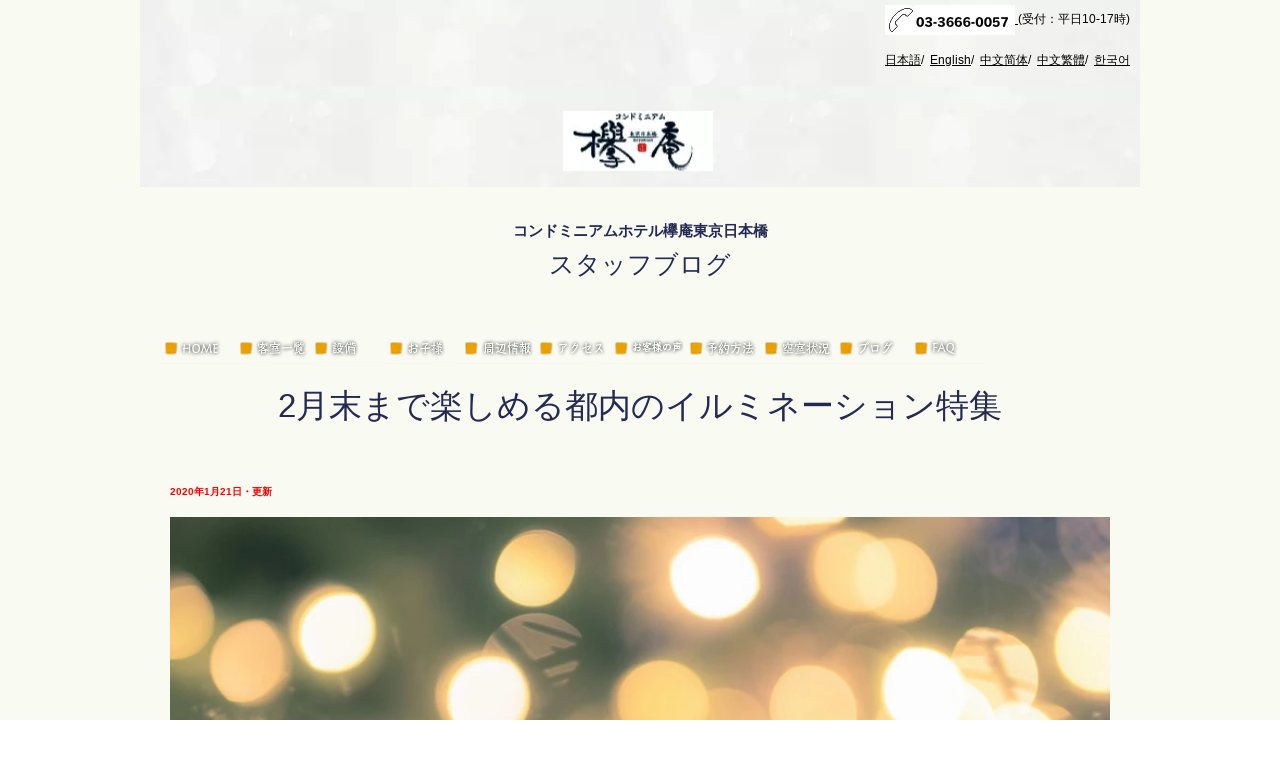

--- FILE ---
content_type: text/html
request_url: http://keyakian.co.jp/blog/blog20200121.html
body_size: 8559
content:
<!DOCTYPE html>
<html lang="ja-JP">
 <head> 
  <meta charset="UTF-8"> 
  <meta http-equiv="content-type" content="text/html; charset=UTF-8"> 
  <meta name="robots" content="index"> 
  <meta name="viewport" content="width=device-width, initial-scale=1"> 
  <meta name="description" content="クリスマスシーズンのイメージがあるイルミネーション。 都内ではこの時期でも楽しめるイルミネーションがあるんです！ 是非、この時期に見れるイルミネーションを紹介致します♪"> 
  <meta property="og:title" content="イベント情報｜コンドミニアムホテル欅庵東京日本橋"> 
  <meta property="og:type" content="website"> 
  <meta property="og:image" content="https://www.keyakian.co.jp/bdflashinfo/thumbnail.png"> 
  <meta property="og:url" content="https://www.keyakian.co.jp/blog/blog20200121.html"> 
  <meta property="og:site_name" content="コンドミニアムホテル欅庵東京日本橋"> 
  <meta property="og:description" content="クリスマスシーズンのイメージがあるイルミネーション。 都内ではこの時期でも楽しめるイルミネーションがあるんです！ 是非、この時期に見れるイルミネーションを紹介致します♪"> 
  <meta name="twitter:card" content="summary_large_image"> 
  <meta name="twitter:image" content="https://www.keyakian.co.jp/bdflashinfo/thumbnail.png"> 
  <meta name="note:card" content="summary_large_image"> 
  <link rel="canonical" href="https://www.keyakian.co.jp/blog/blog20200121.html"> 
  <link rel="apple-touch-icon-precomposed" href="../_src/8464/webclip_cup.png"> 
  <title>イベント情報｜コンドミニアムホテル欅庵東京日本橋</title> 
  <link rel="shortcut icon" href="../_src/8463/blk_al_k.ico"> 
  <link rel="stylesheet" type="text/css" href="../_module/styles/bind.css?v=17.0.5" id="bind-css"> 
  <link rel="stylesheet" type="text/css" href="../_dress/004a/base.css?1759452822542"> 
  <link rel="stylesheet" type="text/css" href="blog20200121.css?1759452822544c0100" id="page-css">    
  <link rel="stylesheet" type="text/css" href="../_csslinkbtn/btn-import.css?1759388681004" id="linkbtn-css"> 
  <!-- Google Tag Manager --> 
  <script>(function(w,d,s,l,i){w[l]=w[l]||[];w[l].push({'gtm.start':
new Date().getTime(),event:'gtm.js'});var f=d.getElementsByTagName(s)[0],
j=d.createElement(s),dl=l!='dataLayer'?'&l='+l:'';j.async=true;j.src=
'https://www.googletagmanager.com/gtm.js?id='+i+dl;f.parentNode.insertBefore(j,f);
})(window,document,'script','dataLayer','GTM-WLN9JKJ');</script> 
  <!-- End Google Tag Manager --> 
 </head> 
 <body id="l-1" class="l-1 -dress_004a bd-webp" data-type="responsive" data-ga-traking="true" data-page-animation="none"> 
  <!-- Google Tag Manager (noscript) --> 
  <noscript>
   <iframe src="https://www.googletagmanager.com/ns.html?id=GTM-WLN9JKJ" height="0" width="0" style="display:none;visibility:hidden"></iframe>
  </noscript> 
  <!-- End Google Tag Manager (noscript) --> 
  <div id="page" class="bg-window "> 
   <div class="bg-document"> 
    <noscript> 
     <div id="js-off"> 
      <img src="../_module/images/noscript.gif" alt="Enable JavaScript in your browser. このウェブサイトはJavaScriptをオンにしてご覧下さい。"> 
     </div> 
    </noscript> 
    <div id="a-header" data-float="false" class="a-header   cssskin-_area_header"> 
     <header> 
      <div class="site_frame"> 
       <section> 
        <div id="bk8243" class="b-plain c-sp-space_init cssskin-header_back" data-bk-id="bk8243" data-shared="true" data-sharedname="ヘッダーTEL"> 
         <div class=" column -column1"> 
          <div class=" c-body c-right"> 
           <div class="c-img   "> 
            <a href="tel:0336660057"> 
             <picture> 
              <source type="image/webp" srcset="../_src/8798/sign.webp?v=1759388681004"> 
              <img src="../_src/8798/sign.png?v=1759388681004" width="130" height="30" alt="" id="imgsrc8798_1" loading="lazy"> 
             </picture></a> 
           </div>(受付：平日10-17時) 
          </div> 
          <div class=" c-body c-right"> 
           <a href="http://www.keyakian.co.jp/">日本語</a>/&nbsp; 
           <a href="http://www.keyakian.co.jp/en/">English</a>/&nbsp; 
           <a href="http://www.keyakian.co.jp/cn/">中文简体</a>/&nbsp; 
           <a href="http://www.keyakian.co.jp/tw/">中文繁體</a>/&nbsp; 
           <a href="http://www.keyakian.co.jp/ko/">한국어</a> 
          </div> 
         </div> 
        </div> 
        <div id="bk8244" class="b-plain c-sp-space_init cssskin-header_back" data-bk-id="bk8244" data-shared="true" data-sharedname="ヘッダメニュー"> 
         <div class=" g-column -col1 -sp-col1"> 
          <div class=" column -column1 -column-lasts"> 
           <nav> 
            <div id="js-globalNavigation" data-slide-type="rightSlide" data-btn-position="rightTop"> 
             <div class=" -menu_center"> 
              <ul class="c-menu -menu_b menu-parts"> 
              </ul> 
             </div> 
            </div> 
           </nav> 
          </div> 
          <div class=" column -column1 -column-lasts"> 
           <nav> 
            <div class=" -menu_center"> 
             <ul class="c-menu -menu_b menu-parts"> 
             </ul> 
            </div> 
           </nav> 
           <div class=" c-body c-center">
             &nbsp; 
            <div class="c-img   "> 
             <picture> 
              <source type="image/webp" srcset="../_src/9512/sign.webp?v=1759388681004"> 
              <img src="../_src/9512/sign.png?v=1759388681004" width="150" height="60" alt="" id="imgsrc9512_1" loading="lazy"> 
             </picture> 
            </div> 
           </div> 
          </div> 
         </div> 
        </div> 
       </section> 
      </div> 
     </header> 
    </div> 
    <div id="a-billboard" class="a-billboard    cssskin-_area_billboard"> 
     <div class="site_frame"> 
      <section> 
       <div id="bk8245" class="b-plain c-space_normal c-sp-space_normal c-padding_normal c-sp-padding_normal cssskin-_block_billboard" data-bk-id="bk8245"> 
        <div class=" column -column1"> 
         <h1 class=" c-page_title c-center">コンドミニアムホテル欅庵東京日本橋</h1> 
         <h2 class=" c-title c-center">スタッフブログ</h2> 
        </div> 
       </div> 
      </section> 
     </div> 
    </div> 
    <main> 
     <div id="a-site_contents" class="a-site_contents  noskin"> 
      <article> 
       <div class="site_frame"> 
        <div class="g-column"> 
         <div id="a-main" class="a-main column -col12 "> 
          <section> 
           <div id="bk8246" class="b-plain c-space_normal c-sp-space_normal c-sp-padding_normal cssskin-_block_main" data-bk-id="bk8246" data-shared="true" data-sharedname="_パンくず"> 
            <div class=" column -column1"> 
             <div class=" c-body c-left"> 
              <div class=" c-images"> 
               <div class="c-img   "> 
                <a href="../" data-pid="568"> 
                 <picture> 
                  <source type="image/webp" srcset="../_src/11122/sign.webp?v=1759388681004"> 
                  <img src="../_src/11122/sign.png?v=1759388681004" width="75" height="30" alt="東京駅近くの和室のあるコンドミニアムホテル欅庵トップページ" id="imgsrc11122_1" loading="lazy"> 
                 </picture></a> 
               </div> 
               <div class="c-img   "> 
                <a href="../room/type.html" data-pid="706"> 
                 <picture> 
                  <source type="image/webp" srcset="../_src/11123/sign.webp?v=1759388681004"> 
                  <img src="../_src/11123/sign.png?v=1759388681004" width="75" height="30" alt="客室一覧。和室リビング洋室などあり、大型浴室のあるスイートルーム仕様の広い客室でのんびりおくつろぎいただけます" id="imgsrc11123_1" loading="lazy"> 
                 </picture></a> 
               </div> 
               <div class="c-img   "> 
                <a href="../facilities/facilities.html" data-pid="721"> 
                 <picture> 
                  <source type="image/webp" srcset="../_src/11124/sign.webp?v=1759388681004"> 
                  <img src="../_src/11124/sign.png?v=1759388681004" width="75" height="30" alt="キッチン付のコンドミニアムホテルです。自炊が可能でお料理やパーティーが楽しめる宿泊施設です" id="imgsrc11124_1" loading="lazy"> 
                 </picture></a> 
               </div> 
               <div class="c-img   "> 
                <a href="../facilities/babyfriendly-tokyo-hotel.html" data-pid="722"> 
                 <picture> 
                  <source type="image/webp" srcset="../_src/11125/sign.webp?v=1759388681004"> 
                  <img src="../_src/11125/sign.png?v=1759388681004" width="75" height="30" alt="キッチン付のコンドミニアムホテルです。自炊が可能でお料理やパーティーが楽しめる宿泊施設です" id="imgsrc11125_1" loading="lazy"> 
                 </picture></a> 
               </div> 
               <div class="c-img   "> 
                <a href="../guide/reisure-tokyo.html" data-pid="726"> 
                 <picture> 
                  <source type="image/webp" srcset="../_src/11126/sign.webp?v=1759388681004"> 
                  <img src="../_src/11126/sign.png?v=1759388681004" width="75" height="30" alt="東京都・日本橋人形町は下町情緒漂う雰囲気のいい環境です。都会の最先端と古き良き伝統を残した日本橋でお過ごしいただけます" id="imgsrc11126_1" loading="lazy"> 
                 </picture></a> 
               </div> 
               <div class="c-img   "> 
                <a href="../access/access.html" data-pid="729"> 
                 <picture> 
                  <source type="image/webp" srcset="../_src/11127/sign.webp?v=1759388681004"> 
                  <img src="../_src/11127/sign.png?v=1759388681004" width="75" height="30" alt="東京駅からはタクシーで１０分、人形町駅・水天宮前駅は徒歩1分。浜町駅からも徒歩５分とアクセス良好な宿泊施設です" id="imgsrc11127_1" loading="lazy"> 
                 </picture></a> 
               </div> 
               <div class="c-img   "> 
                <a href="../kuchikomi/kuchikomi.html" data-pid="738"> 
                 <picture> 
                  <source type="image/webp" srcset="../_src/11128/sign.webp?v=1759388681004"> 
                  <img src="../_src/11128/sign.png?v=1759388681004" width="75" height="30" alt="東京駅からはタクシーで１０分、人形町駅・水天宮前駅は徒歩1分。浜町駅からも徒歩５分とアクセス良好な宿泊施設です" id="imgsrc11128_1" loading="lazy"> 
                 </picture></a> 
               </div> 
               <div class="c-img   "> 
                <a href="../reservation/reserve-hotel.html" data-pid="810"> 
                 <picture> 
                  <source type="image/webp" srcset="../_src/11129/sign.webp?v=1759388681004"> 
                  <img src="../_src/11129/sign.png?v=1759388681004" width="75" height="30" alt="小さなお子様連れファミリー旅行や３世代家族旅行などに好評な和室のあるコンドミニアムホテルです。ご予約はこちらから" id="imgsrc11129_1" loading="lazy"> 
                 </picture></a> 
               </div> 
               <div class="c-img   "> 
                <a href="../vacancy.html" target="_blank" rel="noopener noreferrer" data-pid="574"> 
                 <picture> 
                  <source type="image/webp" srcset="../_src/11130/sign.webp?v=1759388681004"> 
                  <img src="../_src/11130/sign.png?v=1759388681004" width="75" height="30" alt="コンドミニアムホテル欅庵東京日本橋の空室状況はこちらより" id="imgsrc11130_1" loading="lazy"> 
                 </picture></a> 
               </div> 
               <div class="c-img   "> 
                <a href="../blog/tokyoblog-list.html" data-pid="579"> 
                 <picture> 
                  <source type="image/webp" srcset="../_src/11131/sign.webp?v=1759388681004"> 
                  <img src="../_src/11131/sign.png?v=1759388681004" width="75" height="30" alt="コンドミニアムホテル欅庵東京日本橋のスタッフブログで最新日本橋界隈の情報やイベントなどをつぶやきます" id="imgsrc11131_1" loading="lazy"> 
                 </picture></a> 
               </div> 
               <div class="c-img   "> 
                <a href="../reservation/faq.html" data-pid="811"> 
                 <picture> 
                  <source type="image/webp" srcset="../_src/11132/sign.webp?v=1759388681004"> 
                  <img src="../_src/11132/sign.png?v=1759388681004" width="75" height="30" alt="コンドミニアムホテル欅庵東京日本橋のスタッフブログで最新日本橋界隈の情報やイベントなどをつぶやきます" id="imgsrc11132_1" loading="lazy"> 
                 </picture></a> 
               </div> 
              </div> 
             </div> 
            </div> 
           </div> 
           <div id="bk8247" class="b-plain c-space_normal c-sp-space_normal cssskin-_block_main" data-bk-id="bk8247"> 
            <div class=" column -column1"> 
             <h2 class=" c-title c-center"><span class=" d-large_font">2月末まで楽しめる都内のイルミネーション特集</span></h2> 
            </div> 
           </div> 
           <div id="bk8248" class="b-plain c-space_normal c-sp-space_normal c-padding_normal c-sp-padding_normal cssskin-_block_main" data-bk-id="bk8248"> 
            <div class=" column -column1"> 
             <div class=" c-body c-left"> 
              <span style="color:#ff0000;" class=" d-small_font"><span class=" d-bold">2020年1月21日・更新</span></span> 
             </div> 
             <div class=" c-body c-center"> 
              <div class="c-img   "> 
               <picture> 
                <source type="image/webp" srcset="../_src/9259/1_20200121143851773.webp?v=1759388681004"> 
                <img src="../_src/9259/1_20200121143851773.jpg?v=1759388681004" width="1600" height="1066" alt="" id="imgsrc9259_1" loading="lazy"> 
               </picture> 
              </div> 
             </div> 
             <p class=" c-body">&nbsp;</p> 
             <div class=" c-body c-left"> 
              <span class=" d-large_font">都内では、2月末までイルミネーションが楽しめます。</span> 
             </div> 
             <div class=" c-body c-left"> 
              <span class=" d-large_font">クリスマスシーズンのイメージがあるイルミネーションですが、</span> 
              <span class=" d-large_font">この時期に見るイルミネーションもとても素敵ですよ…！</span> 
             </div> 
             <div class=" c-body c-left"> 
              <span class=" d-large_font">是非、足を運んでみてはいかがでしょうか？</span> 
             </div> 
            </div> 
           </div> 
           <div id="bk8249" class="b-plain c-space_normal c-sp-space_normal c-padding_normal c-sp-padding_normal cssskin-_block_main" data-bk-id="bk8249"> 
            <div class=" column -column1"> 
             <h2 class=" c-title"> 
              <div style="color:#f66af0;"> 
               <div class="c-img   "> 
                <picture> 
                 <source type="image/webp" srcset="../_src/9269/img20200121151955759483.webp?v=1759388681004"> 
                 <img src="../_src/9269/img20200121151955759483.png?v=1759388681004" width="40" height="40" alt="" id="imgsrc9269_1" loading="lazy"> 
                </picture> 
               </div>東京駅一番街 
              </div></h2> 
             <h4 class=" c-small_headline">『宇宙』をテーマに、約20万球のLED電球で灯されるイルミネーションは東京駅一番街を回りながらイルミネーションも楽しめます。<br>八重洲地下中央口改札を出てすぐにある「のぞみ広場」を中心に「東京キャラクターストリート」「東京ラーメンストリート」「にっぽん、グルメ街道」といった地下の各ゾーンと東京駅2階の「東京グルメゾン」で昼夜問わず雨の日でもイルミネーションが楽しめます♪</h4> 
            </div> 
           </div> 
           <div id="bk8250" class="b-plain c-space_normal c-sp-space_normal c-padding_normal c-sp-padding_normal cssskin-_block_main" data-bk-id="bk8250"> 
            <div class=" g-column -col2 -sp-col1"> 
             <div class=" column -column1"> 
              <div class=" c-body"> 
               <div class="c-img   "> 
                <picture> 
                 <source type="image/webp" srcset="../_src/9261/tokyo-illumination.webp?v=1759388681004"> 
                 <img src="../_src/9261/tokyo-illumination.jpg?v=1759388681004" width="500" height="407" alt="" id="imgsrc9261_1" loading="lazy"> 
                </picture> 
               </div> 
               <br>宇宙をイメージしたイルミネーション！ 
              </div> 
             </div> 
             <div class=" column -column2 -column-lasts"> 
              <div class=" c-body"> 
               <div class="c-img   "> 
                <picture> 
                 <source type="image/webp" srcset="../_src/9263/tokyo-illumination2.webp?v=1759388681004"> 
                 <img src="../_src/9263/tokyo-illumination2.jpg?v=1759388681004" width="500" height="407" alt="" id="imgsrc9263_1" loading="lazy"> 
                </picture> 
               </div> 
               <br>フォトスポットもあります♪ 
              </div> 
             </div> 
             <div class=" column -column1"></div> 
            </div> 
           </div> 
           <div id="bk8251" class="b-plain c-space_normal c-sp-space_normal c-padding_normal c-sp-padding_normal cssskin-_block_main" data-bk-id="bk8251"> 
            <div class=" column -column1"> 
             <p class=" c-body">【開催期間】2019年11月14日～2020年2月12日<br>【時間】6：00～24：00<br>【場所】東京駅八重洲地下中央口改札</p> 
            </div> 
           </div> 
           <div id="bk8265" class="b-plain c-space_normal c-sp-space_normal c-padding_normal c-sp-padding_normal cssskin-_block_main" data-bk-id="bk8265"> 
            <div class=" column -column1"> 
             <h2 class=" c-title"> 
              <div style="color:#f66af0;"> 
               <div class="c-img   "> 
                <picture> 
                 <source type="image/webp" srcset="../_src/9271/img20200121151955759483.webp?v=1759388681004"> 
                 <img src="../_src/9271/img20200121151955759483.png?v=1759388681004" width="40" height="40" alt="" id="imgsrc9271_1" loading="lazy"> 
                </picture> 
               </div>丸の内イルミネーション2019 
              </div></h2> 
             <h4 class=" c-small_headline">丸の内エリアで開催される『丸の内イルミネーション2019』。<br>ブランドショップが建ち並ぶ約1.2kmに及ぶ丸の内仲通りの220本を越える街路樹が丸の内オリジナルカラー“シャンパンゴールド”のLEDが100万球で彩られます。<br>他にも、有楽町エリアでは光のゲートが設置され大手町仲通でもイルミネーションをお楽しみ頂けます。</h4> 
            </div> 
           </div> 
           <div id="bk8252" class="b-plain c-space_normal c-sp-space_normal c-padding_normal c-sp-padding_normal cssskin-_block_main" data-bk-id="bk8252"> 
            <div class=" g-column -col2 -sp-col1"> 
             <div class=" column -column1"> 
              <div class=" c-body"> 
               <div class="c-img   "> 
                <picture> 
                 <source type="image/webp" srcset="../_src/9265/1_20200121151230576.webp?v=1759388681004"> 
                 <img src="../_src/9265/1_20200121151230576.jpg?v=1759388681004" width="500" height="407" alt="" id="imgsrc9265_1" loading="lazy"> 
                </picture> 
               </div> 
               <br>シャンパンゴールドに輝く光はとても素敵です！ 
              </div> 
             </div> 
             <div class=" column -column2 -column-lasts"> 
              <div class=" c-body"> 
               <div class="c-img   "> 
                <picture> 
                 <source type="image/webp" srcset="../_src/9267/2_20200121151238352.webp?v=1759388681004"> 
                 <img src="../_src/9267/2_20200121151238352.jpg?v=1759388681004" width="500" height="407" alt="" id="imgsrc9267_1" loading="lazy"> 
                </picture> 
               </div> 
               <br>お仕事帰りに立ち寄るのもオススメです♪ 
              </div> 
             </div> 
             <div class=" column -column1"></div> 
            </div> 
           </div> 
           <div id="bk8253" class="b-plain c-space_normal c-sp-space_normal c-padding_normal c-sp-padding_normal cssskin-_block_main" data-bk-id="bk8253"> 
            <div class=" column -column1"> 
             <p class=" c-body">【開催期間】2019年11月7日～2020年2月16日<br>【時間】17：30～23：00(予定)、＜12月＞17：00～24：00(予定)<br>【場所】丸の内仲通り・大手町仲通り・東京駅周辺</p> 
            </div> 
           </div> 
           <div id="bk8264" class="b-plain c-space_normal c-sp-space_normal c-padding_normal c-sp-padding_normal cssskin-_block_main" data-bk-id="bk8264"> 
            <div class=" column -column1"> 
             <h2 class=" c-title"> 
              <div style="color:#f66af0;"> 
               <div class="c-img   "> 
                <picture> 
                 <source type="image/webp" srcset="../_src/9273/img20200121151955759483.webp?v=1759388681004"> 
                 <img src="../_src/9273/img20200121151955759483.png?v=1759388681004" width="40" height="40" alt="" id="imgsrc9273_1" loading="lazy"> 
                </picture> 
               </div>HIBIYA Magic Time Illumination 
              </div></h2> 
             <h4 class=" c-small_headline">日比谷エリアを彩るイルミネーションは、樹木1本に対して多くのイルミネーションを設置しキラメキがUP！<br>ホワイトを基調にステージによって色が変わる仕掛けになっており何度訪れても楽しめます。</h4> 
            </div> 
           </div> 
           <div id="bk8255" class="b-plain c-space_normal c-sp-space_normal c-padding_normal c-sp-padding_normal cssskin-_block_main" data-bk-id="bk8255"> 
            <div class=" g-column -col2 -sp-col1"> 
             <div class=" column -column1"> 
              <div class=" c-body"> 
               <div class="c-img   "> 
                <picture> 
                 <source type="image/webp" srcset="../_src/9275/1_20200121154130821.webp?v=1759388681004"> 
                 <img src="../_src/9275/1_20200121154130821.jpg?v=1759388681004" width="500" height="407" alt="" id="imgsrc9275_1" loading="lazy"> 
                </picture> 
               </div> 
               <br> 
               <span style="color:#ff00ff;"><span class=" d-bold">＜12/26～1/31迄＞</span></span> 
               <br>新年の始まりにピッタリなゴールドの光です。 
              </div> 
             </div> 
             <div class=" column -column2 -column-lasts"> 
              <div class=" c-body"> 
               <div class="c-img   "> 
                <picture> 
                 <source type="image/webp" srcset="../_src/9277/2_20200121154139255.webp?v=1759388681004"> 
                 <img src="../_src/9277/2_20200121154139255.jpg?v=1759388681004" width="500" height="407" alt="" id="imgsrc9277_1" loading="lazy"> 
                </picture> 
               </div> 
               <br> 
               <span style="color:#ff00ff;"><span class=" d-bold">＜2/1～2/16迄＞</span></span> 
               <br>バレンタインに時期にはピンクの光で彩ります。 
              </div> 
             </div> 
             <div class=" column -column1"> 
              <div class=" c-body"> 
               <div class="c-img   "> 
                <picture> 
                 <source type="image/webp" srcset="../_src/9279/3_20200121154147652.webp?v=1759388681004"> 
                 <img src="../_src/9279/3_20200121154147652.jpg?v=1759388681004" width="500" height="407" alt="" id="imgsrc9279_1" loading="lazy"> 
                </picture> 
               </div> 
               <br> 
               <span style="color:#ff00ff;"><span class=" d-bold">＜2/17～2/24迄＞</span></span> 
               <br>この期間にはマジックカラーでフィナーレを迎えます。 
              </div> 
             </div> 
             <div class=" column -column2 -column-lasts"></div> 
            </div> 
           </div> 
           <div id="bk8267" class="b-plain c-space_normal c-sp-space_normal c-padding_normal c-sp-padding_normal cssskin-_block_main" data-bk-id="bk8267"> 
            <div class=" column -column1"> 
             <p class=" c-body">【開催期間】2019年11月14日～2020年2月24日<br>【時間】17：00～24：00<br>【場所】日比谷仲通り・東京ミッドタウン日比谷・日比谷シャンテ・日比谷ゴジラスクエア</p> 
            </div> 
           </div> 
           <div id="bk8254" class="b-plain c-space_normal c-sp-space_normal c-padding_normal c-sp-padding_normal cssskin-_block_main" data-bk-id="bk8254"> 
            <div class=" column -column1"> 
             <h2 class=" c-title"> 
              <div style="color:#f66af0;"> 
               <div class="c-img   "> 
                <picture> 
                 <source type="image/webp" srcset="../_src/9281/img20200121151955759483.webp?v=1759388681004"> 
                 <img src="../_src/9281/img20200121151955759483.png?v=1759388681004" width="40" height="40" alt="" id="imgsrc9281_1" loading="lazy"> 
                </picture> 
               </div>Crystal Garden2019 
              </div></h2> 
             <h4 class=" c-small_headline">冬のイルミネーションスポットとなったエドモントホテル前の光の回廊をイメージしています。<br>線路上には白馬の馬車を設置している為、日中はオブジェとして夜は光輝く馬車のオブジェに変身します。</h4> 
            </div> 
           </div> 
           <div id="bk8266" class="b-plain c-space_normal c-sp-space_normal c-padding_normal c-sp-padding_normal cssskin-_block_main" data-bk-id="bk8266"> 
            <div class=" g-column -col2 -sp-col1"> 
             <div class=" column -column1"> 
              <div class=" c-body"> 
               <div class="c-img   "> 
                <picture> 
                 <source type="image/webp" srcset="../_src/9283/1_20200121163852484.webp?v=1759388681004"> 
                 <img src="../_src/9283/1_20200121163852484.jpg?v=1759388681004" width="500" height="407" alt="" id="imgsrc9283_1" loading="lazy"> 
                </picture> 
               </div> 
               <br>カラフルに輝くアーチがお出迎え… 
              </div> 
             </div> 
             <div class=" column -column2 -column-lasts"> 
              <div class=" c-body"> 
               <div class="c-img   "> 
                <picture> 
                 <source type="image/webp" srcset="../_src/9285/3_20200121163902920.webp?v=1759388681004"> 
                 <img src="../_src/9285/3_20200121163902920.jpg?v=1759388681004" width="500" height="407" alt="" id="imgsrc9285_1" loading="lazy"> 
                </picture> 
               </div> 
               <br>道の所々にイルミネーションが楽しめます。 
              </div> 
             </div> 
             <div class=" column -column1"> 
              <div class=" c-body"> 
               <div class="c-img   "> 
                <picture> 
                 <source type="image/webp" srcset="../_src/9287/4_20200121163925624.webp?v=1759388681004"> 
                 <img src="../_src/9287/4_20200121163925624.jpg?v=1759388681004" width="500" height="407" alt="" id="imgsrc9287_1" loading="lazy"> 
                </picture> 
               </div> 
               <br>ツリーの形をしたイルミネーションも… 
              </div> 
             </div> 
             <div class=" column -column2 -column-lasts"> 
              <div class=" c-body"> 
               <div class="c-img   "> 
                <picture> 
                 <source type="image/webp" srcset="../_src/9289/2_20200121163935637.webp?v=1759388681004"> 
                 <img src="../_src/9289/2_20200121163935637.jpg?v=1759388681004" width="500" height="407" alt="" id="imgsrc9289_1" loading="lazy"> 
                </picture> 
               </div> 
               <br>光り輝く白馬の馬車のオブジェです！ 
              </div> 
             </div> 
             <div class=" column -column1"></div> 
            </div> 
           </div> 
           <div id="bk8268" class="b-plain c-space_normal c-sp-space_normal c-padding_normal c-sp-padding_normal cssskin-_block_main" data-bk-id="bk8268"> 
            <div class=" column -column1"> 
             <p class=" c-body">【開催期間】2019年11月11日～2020年2月21日<br>【時間】17：00～23：00<br>【場所】<span style="background-color:#ffffff; color:#333333;">ホテルメトロポリタンエドモント・<span style="background-color:#ffffff; color:#333333;">ガーデンエアタワー・<span style="background-color:#ffffff; color:#333333;">アイガーデンテラス・<span style="background-color:#ffffff; color:#333333;">アイガーデンエア</span></span></span></span></p> 
            </div> 
           </div> 
           <div id="bk8256" class="b-plain c-space_normal c-sp-space_normal c-padding_normal c-sp-padding_normal cssskin-_block_main" data-bk-id="bk8256"> 
            <div class=" column -column1"> 
             <h2 class=" c-title"> 
              <div style="color:#f66af0;"> 
               <div class="c-img   "> 
                <picture> 
                 <source type="image/webp" srcset="../_src/9291/img20200121151955759483.webp?v=1759388681004"> 
                 <img src="../_src/9291/img20200121151955759483.png?v=1759388681004" width="40" height="40" alt="" id="imgsrc9291_1" loading="lazy"> 
                </picture> 
               </div>Rooftop star garden 
              </div></h2> 
             <h4 class=" c-small_headline">地上約56ｍの位置にある、銀座でもっとも星に近い屋上庭園『<span style="background-color:#ffffff; color:#333333;">GINZA SIX ガーデン</span>』。<br><span style="background-color:#ffffff; color:#333333;">水盤エリアでは「Ryusei-流星-」をテーマにLEDを使用した奥行きを感じられる演出を、森エリアでは「Forest Planetarium-森のプラネタリウム-」をテーマにクリスタルを通すことで拡散される無数のレーザーの光を使用した「小宇宙」が展開されます。</span></h4> 
            </div> 
           </div> 
           <div id="bk8257" class="b-plain c-space_normal c-sp-space_normal c-padding_normal c-sp-padding_normal cssskin-_block_main" data-bk-id="bk8257"> 
            <div class=" g-column -col2 -sp-col1"> 
             <div class=" column -column1"> 
              <div class=" c-body"> 
               <div class="c-img   "> 
                <picture> 
                 <source type="image/webp" srcset="../_src/9293/1_20200121165202311.webp?v=1759388681004"> 
                 <img src="../_src/9293/1_20200121165202311.jpg?v=1759388681004" width="500" height="407" alt="" id="imgsrc9293_1" loading="lazy"> 
                </picture> 
               </div> 
               <br>光の森が現れます。 
              </div> 
             </div> 
             <div class=" column -column2 -column-lasts"> 
              <div class=" c-body"> 
               <div class="c-img   "> 
                <picture> 
                 <source type="image/webp" srcset="../_src/9295/2_20200121165210964.webp?v=1759388681004"> 
                 <img src="../_src/9295/2_20200121165210964.jpg?v=1759388681004" width="500" height="407" alt="" id="imgsrc9295_1" loading="lazy"> 
                </picture> 
               </div> 
               <br>流れ星をイメージした光は幻想的です！ 
              </div> 
             </div> 
             <div class=" column -column1"></div> 
            </div> 
           </div> 
           <div id="bk8269" class="b-plain c-space_normal c-sp-space_normal c-padding_normal c-sp-padding_normal cssskin-_block_main" data-bk-id="bk8269"> 
            <div class=" column -column1"> 
             <p class=" c-body">【開催期間】<span style="background-color:#ffffff; color:#333333;">2019年11月26日～2020年2月24日</span><br><span style="background-color:#ffffff; color:#333333;">【時間】日没～23：00</span><br><span style="background-color:#ffffff; color:#333333;">【場所】<span style="background-color:#ffffff; color:#333333;">GINZA SIX ガーデン (屋上庭園)</span></span></p> 
            </div> 
           </div> 
           <div id="bk8270" class="b-plain c-space_normal c-sp-space_normal c-padding_normal c-sp-padding_normal cssskin-_block_main" data-bk-id="bk8270"> 
            <div class=" column -column1"> 
             <h2 class=" c-title"> 
              <div style="color:#f66af0;"> 
               <div class="c-img   "> 
                <picture> 
                 <source type="image/webp" srcset="../_src/9297/img20200121151955759483.webp?v=1759388681004"> 
                 <img src="../_src/9297/img20200121151955759483.png?v=1759388681004" width="40" height="40" alt="" id="imgsrc9297_1" loading="lazy"> 
                </picture> 
               </div>COREDO日本橋 
              </div></h2> 
             <h4 class=" c-small_headline">屋外イルミネーションと館内のデコレーションを展開しています。<br><span style="background-color:#ffffff; color:#333333;">夜空に流れ星の光が降り注ぐ素敵なイルミネーションと、森を表現したクリスマスツリーのコラボレーションは違う世界にいるかのようです…</span></h4> 
            </div> 
           </div> 
           <div id="bk8271" class="b-plain c-space_normal c-sp-space_normal c-padding_normal c-sp-padding_normal cssskin-_block_main" data-bk-id="bk8271"> 
            <div class=" g-column -col2 -sp-col1"> 
             <div class=" column -column1"> 
              <div class=" c-body"> 
               <div class="c-img   "> 
                <picture> 
                 <source type="image/webp" srcset="../_src/9299/1_20200121170046263.webp?v=1759388681004"> 
                 <img src="../_src/9299/1_20200121170046263.jpg?v=1759388681004" width="500" height="407" alt="" id="imgsrc9299_1" loading="lazy"> 
                </picture> 
               </div> 
               <br>入り口には星のような光が見れます。 
              </div> 
             </div> 
             <div class=" column -column2 -column-lasts"> 
              <div class=" c-body"> 
               <div class="c-img   "> 
                <picture> 
                 <source type="image/webp" srcset="../_src/9301/2_20200121170055789.webp?v=1759388681004"> 
                 <img src="../_src/9301/2_20200121170055789.jpg?v=1759388681004" width="500" height="407" alt="" id="imgsrc9301_1" loading="lazy"> 
                </picture> 
               </div> 
               <br>光の下をのんびり歩くのもいいですね… 
              </div> 
             </div> 
             <div class=" column -column1"></div> 
            </div> 
           </div> 
           <div id="bk8272" class="b-plain c-space_normal c-sp-space_normal c-padding_normal c-sp-padding_normal cssskin-_block_main" data-bk-id="bk8272"> 
            <div class=" column -column1"> 
             <p class=" c-body">【開催期間】<span style="background-color:#ffffff; color:#333333;">2019年11月15日～2020年2月15日</span><br><span style="background-color:#ffffff; color:#333333;">【時間】<span style="background-color:#ffffff; color:#333333;">16：00 ～24：00(予定)</span></span><br><span style="background-color:#ffffff; color:#333333;"><span style="background-color:#ffffff; color:#333333;">【場所】<span style="background-color:#ffffff; color:#333333;">COREDO日本橋</span></span></span></p> 
            </div> 
           </div> 
          </section> 
         </div> 
        </div> 
       </div> 
      </article> 
     </div> 
    </main> 
    <div id="a-footer" data-float="false" class="a-footer   cssskin-_area_footer"> 
     <footer> 
      <div class="site_frame"> 
       <div id="bk8263" class="b-both_diff -right_large c-space_normal c-sp-space_normal c-sp-padding_normal cssskin-footer_back" data-bk-id="bk8263" data-shared="true" data-sharedname="_フッタ"> 
        <div class=" g-column"> 
         <div class=" column -col4 -col_sub"> 
          <div class=" c-body c-center"> 
           <div style="background-color:initial; line-height:1.4;" class=" d-bold d-large_font"> 
            <div class="c-img   "> 
             <a href="tel:0336660057"> 
              <picture> 
               <source type="image/webp" srcset="../_src/10310/sign.webp?v=1759388681004"> 
               <img src="../_src/10310/sign.png?v=1759388681004" width="150" height="73" alt="" id="imgsrc10310_1" loading="lazy"> 
              </picture></a> 
            </div> 
           </div> 
          </div> 
         </div> 
         <div class=" column -col8 -col_main"> 
          <p class=" c-body"><span><span class=" d-large_font"><span class=" d-bold"><a href="../" data-pid="568">HOME</a>｜<a href="../room/type.html" data-pid="706">客室一覧</a>｜<a href="../facilities/facilities.html" data-pid="721">設備</a>｜<a href="../facilities/babyfriendly-tokyo-hotel.html" data-pid="722">お子様</a>｜<a href="../guide/reisure-tokyo.html" data-pid="726">周辺</a>｜<a href="../access/access.html" data-pid="729">アクセス</a>｜<a href="../reservation/reserve-hotel.html" target="_blank" rel="noopener noreferrer" data-pid="810">予約方法</a>｜<a href="../vacancy.html" data-pid="574">空室状況</a>｜<a href="../blog/tokyoblog-list.html" data-pid="579">ブログ</a>&nbsp;|&nbsp;<a href="../reservation/faq.html" data-pid="811">FAQ</a></span></span></span><br><span class=" d-large_font"><span class=" d-bold">&nbsp;</span></span><br>&nbsp;</p> 
          <div class=" c-body c-center">
            &nbsp; 
          </div> 
          <p class=" c-body"><span style="background-color:initial; font-size:1.2em; line-height:1.4;" class=" d-gothic">&nbsp;</span></p> 
         </div> 
        </div> 
       </div> 
      </div> 
     </footer> 
    </div> 
    <div id="w-top-left" class="w-base w-top w-left"> 
    </div> 
    <div id="w-top-right" class="w-base w-top w-right"> 
    </div> 
    <div id="w-middle-left" class="w-base w-middle w-left"> 
    </div> 
    <div id="w-middle-right" class="w-base w-middle w-right"> 
    </div> 
    <div id="w-bottom-left" class="w-base w-bottom w-left"> 
    </div> 
    <div id="w-bottom-right" class="w-base w-bottom w-right"> 
    </div> 
   </div> 
  </div> 
  <script src="../_module/lib/lib.js?v=17.0.5" defer></script> 
  <script src="../_module/scripts/bind.js?v=17.0.5" id="script-js" defer></script> 
  <!--[if lt IE 9]><script src="../_module/lib/html5shiv.min.js?v=17.0.5"></script><![endif]--> 
  <!-- custom_tags_start --> 
  <script defer type="text/javascript">
</script> 
  <!-- custom_tags_end --> 
  <script>
  (function(i,s,o,g,r,a,m){i['GoogleAnalyticsObject']=r;i[r]=i[r]||function(){
  (i[r].q=i[r].q||[]).push(arguments)},i[r].l=1*new Date();a=s.createElement(o),
  m=s.getElementsByTagName(o)[0];a.async=1;a.src=g;m.parentNode.insertBefore(a,m)
  })(window,document,'script','https://www.google-analytics.com/analytics.js','ga');

  ga('create', 'UA-96044443-1', 'auto');
  ga('send', 'pageview');

</script>  
 </body>
</html>

--- FILE ---
content_type: text/css
request_url: http://keyakian.co.jp/_dress/004a/base.css?1759452822542
body_size: 2527
content:
@charset "utf-8";.-dress_004a .c-body {font-size:100%;line-height:1.6;padding-bottom:16px;color:#000000;font-weight:normal;}.-dress_004a .c-blockquote {background-color:rgba(241,239,228,1);color:#575b7b;font-size:100%;line-height:1.5;padding:14px 16px 14px 16px;}.-dress_004a .c-enclosure {color:#242a53;background-color:rgba(255,255,255,1);font-size:100%;line-height:1.5;border:1px solid #dad7d8;padding:14px 16px 14px 16px;}.-dress_004a .c-credit {color:#000000;font-size:80%;}.-dress_004a .c-note {color:#666666;font-size:100%;padding-left:6px;}.-dress_004a .c-title {font-size:210%;line-height:1.6;padding-bottom:20px;font-weight:normal;}.-dress_004a .c-large_headline {font-size:200%;line-height:1.6;padding-bottom:20px;font-weight:bold;}.-dress_004a .c-small_headline {font-size:160%;line-height:1.4;padding-bottom:10px;font-weight:bold;}.-dress_004a .c-lead {font-size:120%;line-height:2;padding-bottom:12px;font-weight:normal;}.-dress_004a .c-page_title {font-size:15px;}.-dress_004a .c-menu li {border-style:none;}.-dress_004a .c-menu.-menu_a li a {font-size:90%;}.-dress_004a .c-menu.-menu_b li a {font-size:90%;color:#ffffff;text-shadow:1px 3px 3px rgb(0, 0, 0);}.-dress_004a .c-menu.-menu_c li a {font-size:95%;background-color:transparent;line-height:2;}.-dress_004a .c-menu.-menu_d li a {font-size:95%;background-color:transparent;}.-dress_004a .c-menu.-menu_e li a {font-size:95%;}.-dress_004a .m-motion.-g li a {text-decoration:none;}.-dress_004a .m-motion.-j a {text-decoration:none;}.-dress_004a .m-motion.-f li a {text-decoration:none;}.-dress_004a .m-motion.-i li a {text-decoration:none;background-color:rgba(216,201,132,1);color:#ffffff;border-color:#c0ae81;}.-dress_004a .m-motion.-h li a {text-decoration:none;background-color:rgba(216,201,132,1);color:#ffffff;}.-dress_004a .m-motion.-j .lavalamp-object {border-color:#d8c984;}.-dress_004a .m-motion.-g .lavalamp-object {background-color:rgba(216,201,132,1);}.-dress_004a .m-motion.-f > li > ul > li a {background-color:rgba(216,201,132,1);color:#ffffff;}.-dress_004a .m-motion.-f > li > ul li:first-child:before {border-bottom-color:#d8c984;}.-dress_004a .m-motion.-f > li > ul > li .c-unlink {background-color:rgba(216,201,132,1);}.-dress_004a .m-motion.-f > li > ul > li a:hover {color:#ffffff;background-color:rgba(234,160,0,1);}.-dress_004a .m-motion.-f > li > ul > li.c-current a {color:#eaa000;background-color:rgba(255,255,255,1);}.-dress_004a .c-menu.-menu_a {border-style:none;}.-dress_004a .c-menu.-menu_b {border-style:none;}.-dress_004a .c-menu.-menu_b li {border-style:none;}.-dress_004a .c-menu.-menu_a li {border-style:none;}.-dress_004a .c-menu.-v li a {text-shadow:0px 0px 0px rgb(0, 0, 0);color:#242a53;}.-dress_004a .c-menu.-menu_c {background-color:rgb(216,201,132);}.-dress_004a .c-menu.-menu_c li a:hover {color:#ffffff;background-color:rgb(234,160,0);}.-dress_004a .c-menu.-menu_d {background-color:rgb(216,201,132);}.-dress_004a .c-menu.-menu_d li .c-unlink {background-color:transparent;}.-dress_004a .c-menu.-menu_d li .c-current {background-color:rgb(255,255,255);color:#eaa000;}.-dress_004a .c-menu.-menu_d li a:hover {color:#ffffff;opacity:1;background-color:rgb(234,160,0);}.-dress_004a .c-menu.-menu_e {background-image:linear-gradient(to bottom,#f1ebd0 0%,#e7dcab 50%,#f1ebd0 100%);border:1px solid #d8c984;}.-dress_004a .c-menu.-menu_e li .c-current {color:#eaa000;}.-dress_004a .c-menu.-menu_e li a:hover {color:#ffffff;background-image:linear-gradient(to bottom,#eaa000 0%,#f9be3f 0%,#eaa000 0%);}.bd-webp.-dress_004a .c-menu.-v.-menu_e {background-color:transparent;background-image:url("images/transparence.webp");border-width:0px;}.bd-no-webp.-dress_004a .c-menu.-v.-menu_e {background-color:transparent;background-image:url("images/transparence.png");border-width:0px;}.-dress_004a .c-menu.-v.-menu_e li a {background-image:linear-gradient(to bottom,#f1ebd0 0%,#e7dcab 50%,#f1ebd0 100%);border:1px solid #d8c984;}.-dress_004a .c-menu.-v.-menu_e li .c-unlink {background-image:linear-gradient(to bottom,#f1ebd0 0%,#e7dcab 50%,#f1ebd0 100%);border:1px solid #d8c984;}.bd-webp.-dress_004a .c-menu.-v.-menu_e li a:hover {opacity:1;color:#ffffff;background-color:rgb(234,160,0);background-image:url("images/transparence.webp");}.bd-no-webp.-dress_004a .c-menu.-v.-menu_e li a:hover {opacity:1;color:#ffffff;background-color:rgb(234,160,0);background-image:url("images/transparence.png");}.-dress_004a .m-motion.-f > li > a:hover {background-color:transparent;border-width:0px;}.-dress_004a .c-menu li .c-current {color:#eaa000;}.-dress_004a .c-menu.-v li .c-current {color:#eaa000;}.-dress_004a .c-menu.-menu_c li .c-current {background-color:rgb(255,255,255);}.-dress_004a .c-menu.-v.-menu_e li .c-current {background-image:linear-gradient(to bottom,#f1ebd0 0%,#e7dcab 50%,#f1ebd0 100%);}.-dress_004a .c-menu.-v.-menu_c {border-radius:8px;}.-dress_004a .c-menu.-menu_c li .c-unlink {line-height:2;}.-dress_004a .c-list_indent {font-size:120%;}.-dress_004a .c-list_table td {background-color:rgba(255,255,255,1);border-color:#dad7d8;}.-dress_004a .c-list_table th {background-color:rgba(241,238,217,1);border-color:#dad7d8;font-weight:bold;}.-dress_004a .c-list_table {font-size:120%;border-color:#dad7d8;}.-dress_004a .c-list_indent td {padding-top:6px;}.-dress_004a .c-list_news th {width:14%;border-style:none;padding-top:0px;padding-bottom:0px;padding-left:0px;}.-dress_004a .c-list_news td {border-style:none;padding-top:0px;padding-bottom:0px;}.-dress_004a .c-list_news {border-style:none;margin-bottom:24px;}.bd-webp.-dress_004a .c-link_top {background-repeat:no-repeat;background-position:top right;color:#704e00;font-size:13px;background-image:url("images/img20151201124749781081.webp");padding-right:75px;padding-bottom:5px;}.bd-no-webp.-dress_004a .c-link_top {background-repeat:no-repeat;background-position:top right;color:#704e00;font-size:13px;background-image:url("images/img20151201124749781081.png");padding-right:75px;padding-bottom:5px;}.-dress_004a .c-breadcrumb a {text-decoration:underline;color:#242a53;}.-dress_004a .c-breadcrumb a:hover {text-decoration:underline;color:#eaa000;}.-dress_004a .c-breadcrumb {display:block;line-height:1.6;text-align:left;padding-bottom:16px;margin-bottom:5px;}.-dress_004a .c-link_top span {display:none;}.-dress_004a .b-accordion .c-page_title {font-size:120%;}.-dress_004a.b-accordion .c-page_title {font-size:120%;}.-dress_004a .b-tab .c-large_headline {font-size:120%;}.-dress_004a.b-tab .c-large_headline {font-size:120%;}.-dress_004a .b-accordion .c-large_headline {font-size:120%;}.-dress_004a.b-accordion .c-large_headline {font-size:120%;}.-dress_004a .b-tab_navigation li a {text-decoration:none;background-color:rgba(216, 201, 132, 0);text-indent:10px;}.-dress_004a.b-tab_navigation li a {text-decoration:none;background-color:rgba(216, 201, 132, 0);text-indent:10px;}.bd-webp.-dress_004a .b-accordion_navigation a {text-decoration:none;color:#ffffff;background-color:rgba(216,201,132,1);background-image:url("images/img20151201162040399708.webp");background-repeat:no-repeat;background-position:top 20px left 10px;text-indent:10px;}.bd-no-webp.-dress_004a .b-accordion_navigation a {text-decoration:none;color:#ffffff;background-color:rgba(216,201,132,1);background-image:url("images/img20151201162040399708.png");background-repeat:no-repeat;background-position:top 20px left 10px;text-indent:10px;}.bd-webp.-dress_004a.b-accordion_navigation a {text-decoration:none;color:#ffffff;background-color:rgba(216,201,132,1);background-image:url("images/img20151201162040399708.webp");background-repeat:no-repeat;background-position:top 20px left 10px;text-indent:10px;}.bd-no-webp.-dress_004a.b-accordion_navigation a {text-decoration:none;color:#ffffff;background-color:rgba(216,201,132,1);background-image:url("images/img20151201162040399708.png");background-repeat:no-repeat;background-position:top 20px left 10px;text-indent:10px;}.-dress_004a .b-tab_navigation li a:hover {color:#eaa000;background-color:rgba(255, 255, 255, 0);}.-dress_004a.b-tab_navigation li a:hover {color:#eaa000;background-color:rgba(255, 255, 255, 0);}.-dress_004a .b-tab_navigation li.-active a {color:#eaa000;background-color:rgb(245,245,245);}.-dress_004a.b-tab_navigation li.-active a {color:#eaa000;background-color:rgb(245,245,245);}.-dress_004a .b-accordion_navigation a:hover {background-color:rgba(234,160,0,1);color:#ffffff;}.-dress_004a.b-accordion_navigation a:hover {background-color:rgba(234,160,0,1);color:#ffffff;}.bd-webp.-dress_004a .b-accordion_navigation.-active a {color:#eaa000;background-color:rgba(255,255,255,1);background-image:url("images/img20151201162040399957.webp");background-repeat:no-repeat;background-position:top 20px left 10px;}.bd-no-webp.-dress_004a .b-accordion_navigation.-active a {color:#eaa000;background-color:rgba(255,255,255,1);background-image:url("images/img20151201162040399957.png");background-repeat:no-repeat;background-position:top 20px left 10px;}.bd-webp.-dress_004a.b-accordion_navigation.-active a {color:#eaa000;background-color:rgba(255,255,255,1);background-image:url("images/img20151201162040399957.webp");background-repeat:no-repeat;background-position:top 20px left 10px;}.bd-no-webp.-dress_004a.b-accordion_navigation.-active a {color:#eaa000;background-color:rgba(255,255,255,1);background-image:url("images/img20151201162040399957.png");background-repeat:no-repeat;background-position:top 20px left 10px;}.-dress_004a .b-accordion .column {background-color:rgba(255,255,255,1);}.-dress_004a.b-accordion .column {background-color:rgba(255,255,255,1);}.-dress_004a .a-footer .c-body {line-height:1.6;font-size:85%;color:#999999;padding-top:1em;}.-dress_004a .a-footer .c-credit {color:#999999;}.-dress_004a .a-main .c-small_headline {font-size:100%;padding-bottom:6px;}.-dress_004a .a-main .b-both_diff .c-small_headline {font-size:160%;}.-dress_004a .a-header {color:#000000;}.-dress_004a a:hover {opacity:1;text-decoration:none;}.-dress_004a .bg-window {background-color:rgba(249,250,242,1);}.-dress_004a  {color:#242a53;font-size:12px;font-family:"ヒラギノ角ゴ Pro W3","Hiragino Kaku Gothic Pro","Osaka",sans-serif;}.-dress_004a a {text-decoration:underline;color:#000000;}.-dress_004a .bg-document {background-repeat:no-repeat;background-position:bottom center;}.-dress_004a .c-body a {color:#000000;}@media only screen and (max-width: 641px) {.-dress_004a .c-large_headline {font-size:100%;}.-dress_004a .c-small_headline {font-size:100%;}.-dress_004a .c-list_news td {text-align:left;}.-dress_004a .c-list_news th {width:100%;}.-dress_004a .b-headlines .column {text-align:center;}.-dress_004a.b-headlines .column {text-align:center;}.-dress_004a .b-plain .c-large_headline {padding-bottom:10px;}.-dress_004a.b-plain .c-large_headline {padding-bottom:10px;}.-dress_004a .b-plain .column {text-align:center;}.-dress_004a.b-plain .column {text-align:center;}.-dress_004a .a-header {background-repeat:no-repeat;background-position:top center;color:#000000;}.-dress_004a .a-side-a .b-plain .c-img {text-align:center;}.-dress_004a .a-main .b-both_diff .c-small_headline {font-size:100%;padding-top:20px;padding-bottom:0px;}.-dress_004a .a-header a {color:#ffffff;}.-dress_004a .bg-document {background-repeat:no-repeat;background-position:top center;}.-dress_004a a {color:#000000;}.-dress_004a .c-body a {color:#000000;}}@media print,screen and (max-width: 768px) {.-dress_004a .a-header .c-menu.-menu_a li a {color:#000000;}.-dress_004a .c-menu {border-width:0px;border-style:none;padding:0px;margin-bottom:0px;}.-dress_004a #spNavigationTrigger {margin-right:15px;}.-dress_004a #js-globalNavigation {background-color:rgb(0,0,0);width:50%;border-width:0px;border-style:none;padding:5px;margin-left:50%;}.-dress_004a#js-globalNavigation {background-color:rgb(0,0,0);width:50%;border-width:0px;border-style:none;padding:5px;margin-left:50%;}.-dress_004a .c-menu.-menu_c {border-radius:8px;}.-dress_004a .c-menu.-menu_c li {border-width:0px;border-style:none;}.-dress_004a .c-menu.-menu_a li a {border:0px none #000000;}.-dress_004a .c-menu.-menu_a li .c-unlink {border-width:0px;border-style:none;}.-dress_004a .c-menu.-menu_c li a {border-width:0px;border-style:none;}.-dress_004a .c-menu.-menu_c li .c-unlink {border-width:0px;border-style:none;}.-dress_004a .m-motion.-f > li {text-align:left;margin-top:10px;}.-dress_004a .m-motion.-f > li > a {font-size:1em;}.-dress_004a .m-motion.-f > li > .c-unlink {font-size:1em;}.-dress_004a .m-motion.-f > li > ul > li a {background-color:transparent;color:#242a53;}.-dress_004a .m-motion.-f > li > ul > li {font-size:0.9em;line-height:2.3;background-color:transparent;}.-dress_004a .m-motion.-f > li > ul > li.c-current a {background-color:transparent;}.-dress_004a .m-motion.-f > li > ul > li .c-unlink {background-color:transparent;}.-dress_004a .m-motion.-f > li > ul > li a:hover {background-color:transparent;}.-dress_004a .m-motion.-f {background-color:rgba(241, 235, 208, 0.8);padding-bottom:10px;padding-left:10px;}.-dress_004a .m-motion.-f li {border-width:0px;border-style:none;}}/* created version 9.00*/


--- FILE ---
content_type: text/css
request_url: http://keyakian.co.jp/blog/blog20200121.css?1759452822544c0100
body_size: 2037
content:
#a-header,#a-ghost_header,#a-billboard,#a-site_contents,#a-footer{max-width:1000px}.bd-no-webp #a-side-a{padding:0 0 0 15px}.bd-webp #a-side-a{padding:0 0 0 15px}@media only screen and (max-width:641px){.bd-no-webp #a-header{padding:0}.bd-webp #a-header{padding:0}.bd-no-webp #a-ghost_header{padding:0}.bd-webp #a-ghost_header{padding:0}.bd-no-webp #a-billboard{padding:0}.bd-webp #a-billboard{padding:0}.bd-no-webp #a-main{padding:0}.bd-webp #a-main{padding:0}.bd-no-webp #a-side-a{padding:0}.bd-webp #a-side-a{padding:0}.bd-no-webp #a-side-b{padding:0}.bd-webp #a-side-b{padding:0}.bd-no-webp #a-footer{padding:0}.bd-webp #a-footer{padding:0}}.bd-no-webp #bk8243{background-image:url(../_src/10751/texture%20_02.png?v=1759388680006);background-repeat:repeat}.bd-webp #bk8243{background-image:url(../_src/10751/texture%20_02.webp?v=1759388680006);background-repeat:repeat}#bk8243>div{padding-left:0;padding-top:0;padding-right:0;padding-bottom:0}#bk8246>div{padding-left:20px;padding-top:0;padding-right:20px;padding-bottom:0}#bk8258>div{padding-left:0;padding-top:60px;padding-right:0;padding-bottom:0}#bk8263>div{padding-left:30px;padding-top:20px;padding-right:30px;padding-bottom:10px}.bd-no-webp #bk8244{background-image:url(../_src/10750/texture%20_02.png?v=1759388680006);background-repeat:repeat}.bd-webp #bk8244{background-image:url(../_src/10750/texture%20_02.webp?v=1759388680006);background-repeat:repeat}#bk8244>div{padding-left:0;padding-top:0;padding-right:0;padding-bottom:0}#bk8247>div{padding-left:30px;padding-top:0;padding-right:30px;padding-bottom:0}#bk8259>div{padding-left:0;padding-top:20px;padding-right:0;padding-bottom:0}#bk8260>div{padding-left:0;padding-top:20px;padding-right:0;padding-bottom:0}#bk8261>div{padding-left:0;padding-top:20px;padding-right:0;padding-bottom:0}@media only screen and (max-width:641px){#bk8243.b-plain>.column,#bk8243.b-plain>.g-column,#bk8243.b-both_diff>.column,#bk8243.b-both_diff>.g-column,#bk8243.b-headlines>.column,#bk8243.b-headlines>.g-column,#bk8243.b-album>.column,#bk8243.b-album>.g-column,#bk8243.b-tab>.column,#bk8243.b-tab>.g-column,#bk8243.b-accordion>.column,#bk8243.b-accordion>.g-column{margin:0 auto;max-width:100%}#bk8243>div{padding-left:0;padding-top:0;padding-right:0;padding-bottom:0}#bk8245.b-plain>.column,#bk8245.b-plain>.g-column,#bk8245.b-both_diff>.column,#bk8245.b-both_diff>.g-column,#bk8245.b-headlines>.column,#bk8245.b-headlines>.g-column,#bk8245.b-album>.column,#bk8245.b-album>.g-column,#bk8245.b-tab>.column,#bk8245.b-tab>.g-column,#bk8245.b-accordion>.column,#bk8245.b-accordion>.g-column{margin:0 auto;max-width:100%}#bk8246.b-plain>.column,#bk8246.b-plain>.g-column,#bk8246.b-both_diff>.column,#bk8246.b-both_diff>.g-column,#bk8246.b-headlines>.column,#bk8246.b-headlines>.g-column,#bk8246.b-album>.column,#bk8246.b-album>.g-column,#bk8246.b-tab>.column,#bk8246.b-tab>.g-column,#bk8246.b-accordion>.column,#bk8246.b-accordion>.g-column{margin:0 auto;max-width:100%}#bk8246>div{padding-left:15px;padding-top:15px;padding-right:15px;padding-bottom:15px}#bk8258.b-plain>.column,#bk8258.b-plain>.g-column,#bk8258.b-both_diff>.column,#bk8258.b-both_diff>.g-column,#bk8258.b-headlines>.column,#bk8258.b-headlines>.g-column,#bk8258.b-album>.column,#bk8258.b-album>.g-column,#bk8258.b-tab>.column,#bk8258.b-tab>.g-column,#bk8258.b-accordion>.column,#bk8258.b-accordion>.g-column{margin:0 auto;max-width:100%}#bk8258>div{padding-left:15px;padding-top:15px;padding-right:15px;padding-bottom:15px}#bk8262.b-plain>.column,#bk8262.b-plain>.g-column,#bk8262.b-both_diff>.column,#bk8262.b-both_diff>.g-column,#bk8262.b-headlines>.column,#bk8262.b-headlines>.g-column,#bk8262.b-album>.column,#bk8262.b-album>.g-column,#bk8262.b-tab>.column,#bk8262.b-tab>.g-column,#bk8262.b-accordion>.column,#bk8262.b-accordion>.g-column{margin:0 auto;max-width:100%}#bk8263.b-plain>.column,#bk8263.b-plain>.g-column,#bk8263.b-both_diff>.column,#bk8263.b-both_diff>.g-column,#bk8263.b-headlines>.column,#bk8263.b-headlines>.g-column,#bk8263.b-album>.column,#bk8263.b-album>.g-column,#bk8263.b-tab>.column,#bk8263.b-tab>.g-column,#bk8263.b-accordion>.column,#bk8263.b-accordion>.g-column{margin:0 auto;max-width:100%}#bk8263>div{padding-left:15px;padding-top:15px;padding-right:15px;padding-bottom:15px}#bk8244.b-plain>.column,#bk8244.b-plain>.g-column,#bk8244.b-both_diff>.column,#bk8244.b-both_diff>.g-column,#bk8244.b-headlines>.column,#bk8244.b-headlines>.g-column,#bk8244.b-album>.column,#bk8244.b-album>.g-column,#bk8244.b-tab>.column,#bk8244.b-tab>.g-column,#bk8244.b-accordion>.column,#bk8244.b-accordion>.g-column{margin:0 auto;max-width:100%}#bk8244>div{padding-left:0;padding-top:0;padding-right:0;padding-bottom:0}#bk8247.b-plain>.column,#bk8247.b-plain>.g-column,#bk8247.b-both_diff>.column,#bk8247.b-both_diff>.g-column,#bk8247.b-headlines>.column,#bk8247.b-headlines>.g-column,#bk8247.b-album>.column,#bk8247.b-album>.g-column,#bk8247.b-tab>.column,#bk8247.b-tab>.g-column,#bk8247.b-accordion>.column,#bk8247.b-accordion>.g-column{margin:0 auto;max-width:100%}#bk8247>div{padding-left:15px;padding-top:0;padding-right:15px;padding-bottom:0}#bk8259.b-plain>.column,#bk8259.b-plain>.g-column,#bk8259.b-both_diff>.column,#bk8259.b-both_diff>.g-column,#bk8259.b-headlines>.column,#bk8259.b-headlines>.g-column,#bk8259.b-album>.column,#bk8259.b-album>.g-column,#bk8259.b-tab>.column,#bk8259.b-tab>.g-column,#bk8259.b-accordion>.column,#bk8259.b-accordion>.g-column{margin:0 auto;max-width:100%}#bk8259>div{padding-left:15px;padding-top:15px;padding-right:15px;padding-bottom:15px}#bk8248.b-plain>.column,#bk8248.b-plain>.g-column,#bk8248.b-both_diff>.column,#bk8248.b-both_diff>.g-column,#bk8248.b-headlines>.column,#bk8248.b-headlines>.g-column,#bk8248.b-album>.column,#bk8248.b-album>.g-column,#bk8248.b-tab>.column,#bk8248.b-tab>.g-column,#bk8248.b-accordion>.column,#bk8248.b-accordion>.g-column{margin:0 auto;max-width:100%}#bk8260.b-plain>.column,#bk8260.b-plain>.g-column,#bk8260.b-both_diff>.column,#bk8260.b-both_diff>.g-column,#bk8260.b-headlines>.column,#bk8260.b-headlines>.g-column,#bk8260.b-album>.column,#bk8260.b-album>.g-column,#bk8260.b-tab>.column,#bk8260.b-tab>.g-column,#bk8260.b-accordion>.column,#bk8260.b-accordion>.g-column{margin:0 auto;max-width:100%}#bk8260>div{padding-left:15px;padding-top:15px;padding-right:15px;padding-bottom:15px}#bk8249.b-plain>.column,#bk8249.b-plain>.g-column,#bk8249.b-both_diff>.column,#bk8249.b-both_diff>.g-column,#bk8249.b-headlines>.column,#bk8249.b-headlines>.g-column,#bk8249.b-album>.column,#bk8249.b-album>.g-column,#bk8249.b-tab>.column,#bk8249.b-tab>.g-column,#bk8249.b-accordion>.column,#bk8249.b-accordion>.g-column{margin:0 auto;max-width:100%}#bk8261.b-plain>.column,#bk8261.b-plain>.g-column,#bk8261.b-both_diff>.column,#bk8261.b-both_diff>.g-column,#bk8261.b-headlines>.column,#bk8261.b-headlines>.g-column,#bk8261.b-album>.column,#bk8261.b-album>.g-column,#bk8261.b-tab>.column,#bk8261.b-tab>.g-column,#bk8261.b-accordion>.column,#bk8261.b-accordion>.g-column{margin:0 auto;max-width:100%}#bk8261>div{padding-left:15px;padding-top:15px;padding-right:15px;padding-bottom:15px}#bk8250.b-plain>.column,#bk8250.b-plain>.g-column,#bk8250.b-both_diff>.column,#bk8250.b-both_diff>.g-column,#bk8250.b-headlines>.column,#bk8250.b-headlines>.g-column,#bk8250.b-album>.column,#bk8250.b-album>.g-column,#bk8250.b-tab>.column,#bk8250.b-tab>.g-column,#bk8250.b-accordion>.column,#bk8250.b-accordion>.g-column{margin:0 auto;max-width:100%}#bk8251.b-plain>.column,#bk8251.b-plain>.g-column,#bk8251.b-both_diff>.column,#bk8251.b-both_diff>.g-column,#bk8251.b-headlines>.column,#bk8251.b-headlines>.g-column,#bk8251.b-album>.column,#bk8251.b-album>.g-column,#bk8251.b-tab>.column,#bk8251.b-tab>.g-column,#bk8251.b-accordion>.column,#bk8251.b-accordion>.g-column{margin:0 auto;max-width:100%}#bk8265.b-plain>.column,#bk8265.b-plain>.g-column,#bk8265.b-both_diff>.column,#bk8265.b-both_diff>.g-column,#bk8265.b-headlines>.column,#bk8265.b-headlines>.g-column,#bk8265.b-album>.column,#bk8265.b-album>.g-column,#bk8265.b-tab>.column,#bk8265.b-tab>.g-column,#bk8265.b-accordion>.column,#bk8265.b-accordion>.g-column{margin:0 auto;max-width:100%}#bk8252.b-plain>.column,#bk8252.b-plain>.g-column,#bk8252.b-both_diff>.column,#bk8252.b-both_diff>.g-column,#bk8252.b-headlines>.column,#bk8252.b-headlines>.g-column,#bk8252.b-album>.column,#bk8252.b-album>.g-column,#bk8252.b-tab>.column,#bk8252.b-tab>.g-column,#bk8252.b-accordion>.column,#bk8252.b-accordion>.g-column{margin:0 auto;max-width:100%}#bk8253.b-plain>.column,#bk8253.b-plain>.g-column,#bk8253.b-both_diff>.column,#bk8253.b-both_diff>.g-column,#bk8253.b-headlines>.column,#bk8253.b-headlines>.g-column,#bk8253.b-album>.column,#bk8253.b-album>.g-column,#bk8253.b-tab>.column,#bk8253.b-tab>.g-column,#bk8253.b-accordion>.column,#bk8253.b-accordion>.g-column{margin:0 auto;max-width:100%}#bk8264.b-plain>.column,#bk8264.b-plain>.g-column,#bk8264.b-both_diff>.column,#bk8264.b-both_diff>.g-column,#bk8264.b-headlines>.column,#bk8264.b-headlines>.g-column,#bk8264.b-album>.column,#bk8264.b-album>.g-column,#bk8264.b-tab>.column,#bk8264.b-tab>.g-column,#bk8264.b-accordion>.column,#bk8264.b-accordion>.g-column{margin:0 auto;max-width:100%}#bk8255.b-plain>.column,#bk8255.b-plain>.g-column,#bk8255.b-both_diff>.column,#bk8255.b-both_diff>.g-column,#bk8255.b-headlines>.column,#bk8255.b-headlines>.g-column,#bk8255.b-album>.column,#bk8255.b-album>.g-column,#bk8255.b-tab>.column,#bk8255.b-tab>.g-column,#bk8255.b-accordion>.column,#bk8255.b-accordion>.g-column{margin:0 auto;max-width:100%}#bk8267.b-plain>.column,#bk8267.b-plain>.g-column,#bk8267.b-both_diff>.column,#bk8267.b-both_diff>.g-column,#bk8267.b-headlines>.column,#bk8267.b-headlines>.g-column,#bk8267.b-album>.column,#bk8267.b-album>.g-column,#bk8267.b-tab>.column,#bk8267.b-tab>.g-column,#bk8267.b-accordion>.column,#bk8267.b-accordion>.g-column{margin:0 auto;max-width:100%}#bk8254.b-plain>.column,#bk8254.b-plain>.g-column,#bk8254.b-both_diff>.column,#bk8254.b-both_diff>.g-column,#bk8254.b-headlines>.column,#bk8254.b-headlines>.g-column,#bk8254.b-album>.column,#bk8254.b-album>.g-column,#bk8254.b-tab>.column,#bk8254.b-tab>.g-column,#bk8254.b-accordion>.column,#bk8254.b-accordion>.g-column{margin:0 auto;max-width:100%}#bk8266.b-plain>.column,#bk8266.b-plain>.g-column,#bk8266.b-both_diff>.column,#bk8266.b-both_diff>.g-column,#bk8266.b-headlines>.column,#bk8266.b-headlines>.g-column,#bk8266.b-album>.column,#bk8266.b-album>.g-column,#bk8266.b-tab>.column,#bk8266.b-tab>.g-column,#bk8266.b-accordion>.column,#bk8266.b-accordion>.g-column{margin:0 auto;max-width:100%}#bk8268.b-plain>.column,#bk8268.b-plain>.g-column,#bk8268.b-both_diff>.column,#bk8268.b-both_diff>.g-column,#bk8268.b-headlines>.column,#bk8268.b-headlines>.g-column,#bk8268.b-album>.column,#bk8268.b-album>.g-column,#bk8268.b-tab>.column,#bk8268.b-tab>.g-column,#bk8268.b-accordion>.column,#bk8268.b-accordion>.g-column{margin:0 auto;max-width:100%}#bk8256.b-plain>.column,#bk8256.b-plain>.g-column,#bk8256.b-both_diff>.column,#bk8256.b-both_diff>.g-column,#bk8256.b-headlines>.column,#bk8256.b-headlines>.g-column,#bk8256.b-album>.column,#bk8256.b-album>.g-column,#bk8256.b-tab>.column,#bk8256.b-tab>.g-column,#bk8256.b-accordion>.column,#bk8256.b-accordion>.g-column{margin:0 auto;max-width:100%}#bk8257.b-plain>.column,#bk8257.b-plain>.g-column,#bk8257.b-both_diff>.column,#bk8257.b-both_diff>.g-column,#bk8257.b-headlines>.column,#bk8257.b-headlines>.g-column,#bk8257.b-album>.column,#bk8257.b-album>.g-column,#bk8257.b-tab>.column,#bk8257.b-tab>.g-column,#bk8257.b-accordion>.column,#bk8257.b-accordion>.g-column{margin:0 auto;max-width:100%}#bk8269.b-plain>.column,#bk8269.b-plain>.g-column,#bk8269.b-both_diff>.column,#bk8269.b-both_diff>.g-column,#bk8269.b-headlines>.column,#bk8269.b-headlines>.g-column,#bk8269.b-album>.column,#bk8269.b-album>.g-column,#bk8269.b-tab>.column,#bk8269.b-tab>.g-column,#bk8269.b-accordion>.column,#bk8269.b-accordion>.g-column{margin:0 auto;max-width:100%}#bk8270.b-plain>.column,#bk8270.b-plain>.g-column,#bk8270.b-both_diff>.column,#bk8270.b-both_diff>.g-column,#bk8270.b-headlines>.column,#bk8270.b-headlines>.g-column,#bk8270.b-album>.column,#bk8270.b-album>.g-column,#bk8270.b-tab>.column,#bk8270.b-tab>.g-column,#bk8270.b-accordion>.column,#bk8270.b-accordion>.g-column{margin:0 auto;max-width:100%}#bk8271.b-plain>.column,#bk8271.b-plain>.g-column,#bk8271.b-both_diff>.column,#bk8271.b-both_diff>.g-column,#bk8271.b-headlines>.column,#bk8271.b-headlines>.g-column,#bk8271.b-album>.column,#bk8271.b-album>.g-column,#bk8271.b-tab>.column,#bk8271.b-tab>.g-column,#bk8271.b-accordion>.column,#bk8271.b-accordion>.g-column{margin:0 auto;max-width:100%}#bk8272.b-plain>.column,#bk8272.b-plain>.g-column,#bk8272.b-both_diff>.column,#bk8272.b-both_diff>.g-column,#bk8272.b-headlines>.column,#bk8272.b-headlines>.g-column,#bk8272.b-album>.column,#bk8272.b-album>.g-column,#bk8272.b-tab>.column,#bk8272.b-tab>.g-column,#bk8272.b-accordion>.column,#bk8272.b-accordion>.g-column{margin:0 auto;max-width:100%}}.cssskin-footer_back{background-color:#a78311}@media(max-width:641px){.cssskin-footer_back{background-color:#a78311}}.cssskin-header_back{background-color:#fff}.cssskin-header_back{padding-top:5px;padding-bottom:0;padding-left:0;padding-right:10px}@media(max-width:641px){.cssskin-header_back{background-color:#fff}.cssskin-header_back{margin-top:5px;margin-bottom:0;margin-left:0;margin-right:5px}}


--- FILE ---
content_type: text/css
request_url: http://keyakian.co.jp/_csslinkbtn/btn-import.css?1759388681004
body_size: 167
content:
@import url("btn-default.css");
@import url("btn-primary.css");
@import url("btn-attention.css");
@import url("child-bihin-shosai.css");
@import url("room-page.css");


--- FILE ---
content_type: text/css
request_url: http://keyakian.co.jp/_csslinkbtn/child-bihin-shosai.css
body_size: 989
content:
a.child-bihin-shosai{display:inline-block !important;background:#89284a !important;color:#fff !important;border:none !important;border-bottom:3px solid #641732 !important;border-radius:6px !important;width:240px !important;max-width:100% !important;font-size:100% !important;line-height:1.9 !important;text-align:center !important;text-decoration:none !important;cursor:pointer !important;padding:1em !important;transition:none !important}a.child-bihin-shosai:visited{background:#89284a !important;color:#fff !important;border:none !important;border-bottom:3px solid #641732 !important;text-decoration:none !important}a.child-bihin-shosai:active{background:#89284a !important;color:#fff !important;border:none !important;border-top:3px solid #641732 !important;text-decoration:none !important}a.child-bihin-shosai:hover{background:#89284a !important;color:#fff !important;border:none !important;border-top:3px solid #641732 !important;text-decoration:none !important;opacity:1 !important}


--- FILE ---
content_type: text/css
request_url: http://keyakian.co.jp/_csslinkbtn/room-page.css
body_size: 961
content:
a.room-page{display:inline-block !important;background:#a78311 !important;color:#fff !important;border:none !important;border-bottom:3px solid transparent !important;border-radius:6px !important;width:240px !important;max-width:100% !important;font-size:100% !important;line-height:1.9 !important;text-align:center !important;text-decoration:none !important;cursor:pointer !important;padding:1em !important;transition:none !important}a.room-page:visited{background:#a78311 !important;color:#fff !important;border:none !important;border-bottom:3px solid transparent !important;text-decoration:none !important}a.room-page:active{background:#89284a !important;color:#fff !important;border:none !important;border-top:3px solid #641732 !important;text-decoration:none !important}a.room-page:hover{background:#89284a !important;color:#fff !important;border:none !important;border-top:3px solid #641732 !important;text-decoration:none !important;opacity:1 !important}
